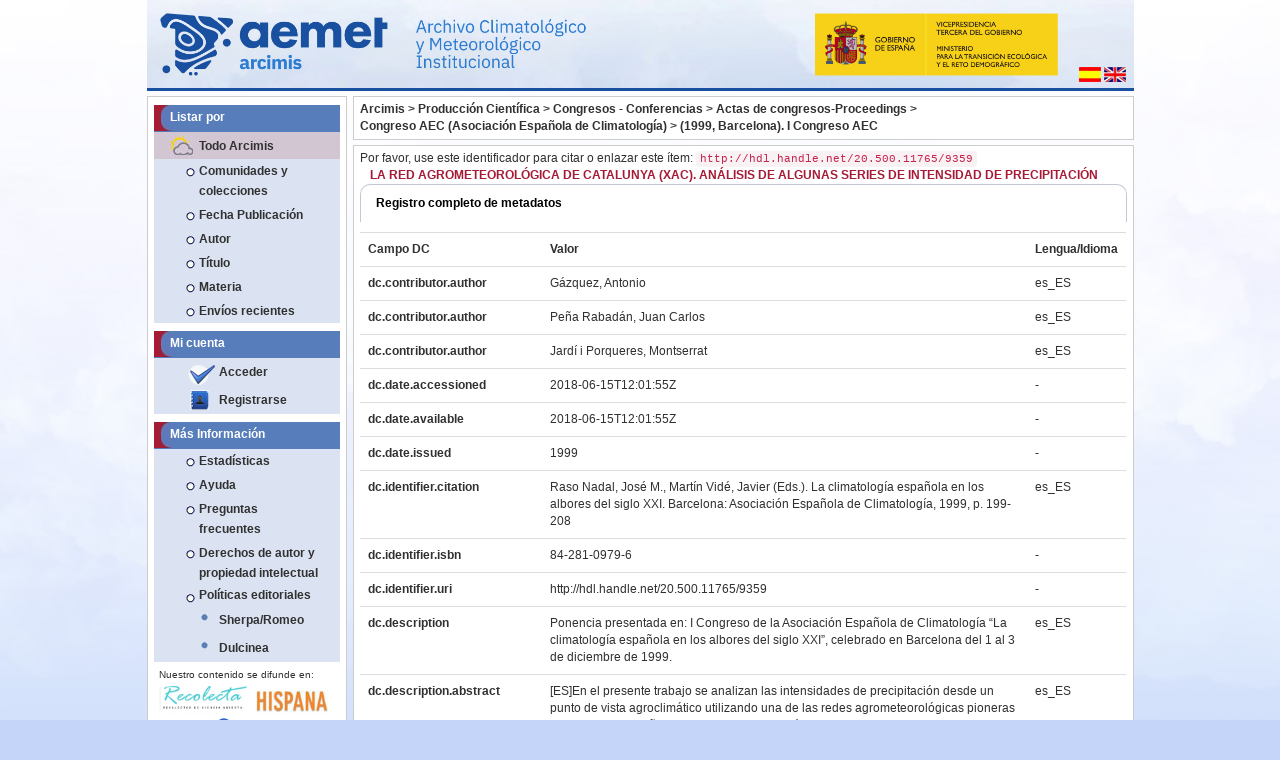

--- FILE ---
content_type: text/html;charset=UTF-8
request_url: https://repositorio.aemet.es/handle/20.500.11765/9359?mode=full
body_size: 34816
content:




















  
<!DOCTYPE html>
<html lang="es">
    <head>
        <title>Arcimis: La Red Agrometeorológica de Catalunya (XAC). Análisis de algunas series de intensidad de precipitación</title>
        <meta http-equiv="Content-Type" content="text/html; charset=UTF-8" />
        <meta name="Generator" content="DSpace 5.11_1.0.1" />
        <meta name="viewport" content="width=device-width, initial-scale=1.0">
        <meta http-equiv="X-UA-Compatible" content="IE=Edge" />
		<link rel="alternate" href="http://repositorio.aemet.es/?locale=en" hreflang="en" />
		<meta http-equiv="content-language" content="es">
		<meta name="DC.title" content="Arcimis: La Red Agrometeorológica de Catalunya (XAC). Análisis de algunas series de intensidad de precipitación"/>
		<meta name="DC.subject" lang="es" content= "Arcimis, AEMET, Meteorología, repositorio, fondos digitales, Patrimonio Bibliográfico, Monografía, open access, acceso abierto, DSpace, Creative Commons, digital holdings, bibliographic heritage, Books" />
		<meta name="keywords" lang="es" content="Arcimis, AEMET, Meteorología, repositorio, fondos digitales, Patrimonio Bibliográfico, Monografía, open access, acceso abierto, DSpace, Creative Commons, digital holdings, bibliographic heritage, Books" />
		<meta name="DC.description" lang="es"  content="Arcimis es el depósito institucional destinado a reunir, conservar y difundir a través del acceso abierto los documentos resultantes de la actividad científica, institucional y docente de la Agencia Estatal de Meteorología. También se incluye el patrimonio bibliográfico digitalizado por la Biblioteca de AEMET. Augusto Arcimís Wehrle, fue el primer meteorólogo profesional en España y el primer director del Instituto Central Meteorológico, la actual Agencia Estatal de Meteorología (1888-1910)."/>
		<meta name="description" lang="es"  content="Arcimis es el depósito institucional destinado a reunir, conservar y difundir a través del acceso abierto los documentos resultantes de la actividad científica, institucional y docente de la Agencia Estatal de Meteorología. También se incluye el patrimonio bibliográfico digitalizado por la Biblioteca de AEMET. Augusto Arcimís Wehrle, fue el primer meteorólogo profesional en España y el primer director del Instituto Central Meteorológico, la actual Agencia Estatal de Meteorología (1888-1910)."/>
		<meta name="DC.identifier" content="http://repositorio.aemet.es/">
		<meta name="DC.publisher" content="Agencia Estatal de Meteorología" />
		<meta name="DC.type" scheme="DCTERMS.DCMIType" content="Text"/>
		<meta name="DC.format" scheme="DCTERMS.IMT" content="text/html"/>
		<meta name="DC.identifier" scheme="DCTERMS.URI" content="http://repositorio.aemet.es/" />
		<meta name="DC.language" content="es"/>
		<meta name="robots" content="index,follow"/>
		<meta name="distribution" content="global"/>
		
        
        <link rel="shortcut icon" href="/favicon.ico" type="image/x-icon"/>
	    <link rel="stylesheet" href="/static/css/jquery-ui-1.10.3.custom/redmond/jquery-ui-1.10.3.custom.css" type="text/css" />
	    <link rel="stylesheet" href="/static/css/bootstrap/bootstrap.css" type="text/css" />
		<link rel="stylesheet" href="/visor/mediaplayer/mediaelementplayer.min.css" type="text/css" />
		<link rel="stylesheet" href="/visor/mediaplayer/mejs-skins.css" type="text/css" />
		<!--<link rel="stylesheet" href="/static/css/bootstrap/bootstrap-theme.min.css" type="text/css" />-->
	    <!--<link rel="stylesheet" href="/static/css/bootstrap/dspace-theme.css" type="text/css" />-->
	    <!--<link rel="stylesheet" href="/static/css/bootstrap/bootstrap-responsive.css" type="text/css" />-->
	    
		
	    <!-- Personalizaciones Aemet -->
	    <link rel="stylesheet" href="/css/aemet-theme.css" type="text/css" />
		<link rel="stylesheet" href="/static/css/jqcloud.min.css" type="text/css" />

        <link rel="search" type="application/opensearchdescription+xml" href="/open-search/description.xml" title="DSpace"/>


<link rel="schema.DCTERMS" href="http://purl.org/dc/terms/" />
<link rel="schema.DC" href="http://purl.org/dc/elements/1.1/" />
<meta name="DC.creator" content="Gázquez, Antonio" xml:lang="es_ES" />
<meta name="DC.creator" content="Peña Rabadán, Juan Carlos" xml:lang="es_ES" />
<meta name="DC.creator" content="Jardí i Porqueres, Montserrat" xml:lang="es_ES" />
<meta name="DCTERMS.dateAccepted" content="2018-06-15T12:01:55Z" scheme="DCTERMS.W3CDTF" />
<meta name="DCTERMS.available" content="2018-06-15T12:01:55Z" scheme="DCTERMS.W3CDTF" />
<meta name="DCTERMS.issued" content="1999" scheme="DCTERMS.W3CDTF" />
<meta name="DCTERMS.bibliographicCitation" content="Raso Nadal, José M., Martín Vidé, Javier (Eds.). La climatología española en los albores del siglo XXI. Barcelona: Asociación Española de Climatología, 1999, p. 199-208" xml:lang="es_ES" />
<meta name="DC.identifier" content="84-281-0979-6" />
<meta name="DC.identifier" content="http://hdl.handle.net/20.500.11765/9359" scheme="DCTERMS.URI" />
<meta name="DC.description" content="Ponencia presentada en: I Congreso de la Asociación Española de Climatología “La climatología española en los albores del siglo XXI”, celebrado en Barcelona del 1 al 3 de diciembre de 1999." xml:lang="es_ES" />
<meta name="DCTERMS.abstract" content="[ES]En el presente trabajo se analizan las intensidades de precipitación desde un punto de vista agroclimático utilizando una de las redes agrometeorológicas pioneras en el Estado Español: la Xarxa Agrometeorológica de Catalunya (XAC)." xml:lang="es_ES" />
<meta name="DCTERMS.abstract" content="[EN]Precipitation intensities have been analysed from an agroclimatic point of view using the pioneering agrometeorological network of Spain: Catalan Agrometeorological Network (XAC)." xml:lang="es_ES" />
<meta name="DC.language" content="spa" xml:lang="es_ES" scheme="DCTERMS.RFC1766" />
<meta name="DC.publisher" content="Asociación Española de Climatología" xml:lang="es_ES" />
<meta name="DC.relation" content="Publicaciones de la Asociación Española de Climatología. Serie A;1" />
<meta name="DC.rights" content="Licencia CC: Reconocimiento–NoComercial–SinObraDerivada CC BY-NC-ND" xml:lang="es_ES" />
<meta name="DC.subject" content="Intensidad de precipitación" xml:lang="es_ES" />
<meta name="DC.subject" content="Agroclimatología" xml:lang="es_ES" />
<meta name="DC.subject" content="Sucesos extremos" xml:lang="es_ES" />
<meta name="DC.subject" content="Intensity of rainfall" xml:lang="es_ES" />
<meta name="DC.subject" content="Agroclimatology" xml:lang="es_ES" />
<meta name="DC.subject" content="Extreme events" xml:lang="es_ES" />
<meta name="DC.title" content="La Red Agrometeorológica de Catalunya (XAC). Análisis de algunas series de intensidad de precipitación" xml:lang="es_ES" />
<meta name="DC.type" content="info:eu-repo/semantics/conferenceObject" xml:lang="es_ES" />
<meta name="DC.rights" content="info:eu-repo/semantics/openAccess" xml:lang="es_ES" />

<meta name="citation_keywords" content="Intensidad de precipitación; Agroclimatología; Sucesos extremos; Intensity of rainfall; Agroclimatology; Extreme events" />
<meta name="citation_isbn" content="84-281-0979-6" />
<meta name="citation_title" content="La Red Agrometeorológica de Catalunya (XAC). Análisis de algunas series de intensidad de precipitación" />
<meta name="citation_publisher" content="Asociación Española de Climatología" />
<meta name="citation_language" content="spa" />
<meta name="citation_author" content="Gázquez, Antonio" />
<meta name="citation_author" content="Peña Rabadán, Juan Carlos" />
<meta name="citation_author" content="Jardí i Porqueres, Montserrat" />
<meta name="citation_pdf_url" content="https://repositorio.aemet.es/bitstream/20.500.11765/9359/1/0021_PU-SA-I-99-A_GAZQUEZ.pdf" />
<meta name="citation_date" content="1999" />
<meta name="citation_abstract_html_url" content="https://repositorio.aemet.es/handle/20.500.11765/9359" />


        
	<script type='text/javascript' src="/static/js/jquery/jquery-1.10.2.min.js"></script>
	<script type='text/javascript' src='/static/js/jquery/jquery-ui-1.10.3.custom.min.js'></script>
	<script type='text/javascript' src='/static/js/bootstrap_3/bootstrap.min.js'></script>
	<script type='text/javascript' src='/static/js/holder.js'></script>
	<script type="text/javascript" src="/utils.js"></script>
    <script type="text/javascript" src="/static/js/choice-support.js"> </script>
	<script type="text/javascript" src="/static/js/ajax.js"> </script>
	<script type="text/javascript" src="/static/js/jqcloud.min.js"> </script>
	
<!--	<script src="/visor/js/openseadragon.js"></script>-->
	<script src="/visor/mediaplayer/mediaelement-and-player.min.js"></script>
	<!--PHOTOSWIPE-->
	<!-- Core CSS file -->
	<link rel="stylesheet" href="/static/js/photoswipe/photoswipe.css" type="text/css" />

	<!-- Skin CSS file (styling of UI - buttons, caption, etc.)
		 In the folder of skin CSS file there are also:
		 - .png and .svg icons sprite, 
		 - preloader.gif (for browsers that do not support CSS animations) -->
	<link rel="stylesheet" href="/static/js/photoswipe/default-skin/default-skin.css"> 

	<!-- Core JS file -->
	<script src="/static/js/photoswipe/photoswipe.min.js"></script> 

	<!-- UI JS file -->
	<script src="/static/js/photoswipe/photoswipe-ui-default.min.js"></script> 
	
	<script src="/visor/mediaplayer/mediaelement-and-player.min.js"></script>
	
	<script type="text/javascript" src="/static/js/access-step.js"> </script>
  
    
        <script type="text/javascript">
            var _gaq = _gaq || [];
            _gaq.push(['_setAccount', 'UA-69140517-1']);
            _gaq.push(['_trackPageview']);

            (function() {
                var ga = document.createElement('script'); ga.type = 'text/javascript'; ga.async = true;
                ga.src = ('https:' == document.location.protocol ? 'https://ssl' : 'http://www') + '.google-analytics.com/ga.js';
                var s = document.getElementsByTagName('script')[0]; s.parentNode.insertBefore(ga, s);
            })();
        </script>

	
    
    

<!-- HTML5 shim and Respond.js IE8 support of HTML5 elements and media queries -->
<!--[if lt IE 9]>
  <script src="/static/js/html5shiv.js"></script>
  <script src="/static/js/respond.min.js"></script>
<![endif]-->

    </head>
	
    
    
    <!--[if lt IE 7 ]> <body class="ie ie6 undernavigation" style="background-color:#C5D5F9;"> <![endif]-->
    <!--[if IE 7 ]>    <body class="ie ie7 undernavigation" style="background-color:#C5D5F9;"> <![endif]-->
    <!--[if IE 8 ]>    <body class="ie ie8 undernavigation" style="background-color:#C5D5F9;"> <![endif]-->
    <!--[if IE 9 ]>    <body class="ie ie9 undernavigation" style="background-color:#C5D5F9;"> <![endif]-->
    <!--[if (gt IE 9)|!(IE)]><!-->
    <body class="undernavigation" style="background-color:#C5D5F9;"><!--<![endif]-->
	<!-- Go to www.addthis.com/dashboard to customize your tools -->
	<script type="text/javascript" src="//s7.addthis.com/js/300/addthis_widget.js#pubid=ra-564c57b46ce52cec" async="async"></script>



<main id="content" role="main">
<div class="container">
	<div class="row">
		<div class="col-md-12">
			<div style="width:100%;position: relative;">
				<!--<div style="position: absolute;bottom: 0;left:280px;width:36%;height:75%;cursor:pointer" onclick="javascript:window.location.href=''">&nbsp;</div>-->
				<div style="position: absolute;bottom: 0;right:0;margin:8px">
					
					<form method="get" name="repost" action="">
					  <input type="hidden" name="locale">
					</form>
     
        
 
      
					<a onclick="javascript:document.repost.locale.value='es';document.repost.submit();">
						<img src="/image/aemet/bandera_es.jpg"/>
					</a>
 
      
					<a onclick="javascript:document.repost.locale.value='en';document.repost.submit();">
						<img src="/image/aemet/bandera_en.jpg"/>
					</a>
 


 
						
				</div>
				<img id="imgcabecera" src="/image/aemet/cabecera.jpg" style="width:100%"/>
			<!--</div>-->
		</div>
	</div>
</div>
<div class="container">
	<div class="row">	
		<div id="menu_lateral" class="col-md-3">
		
					
						
























<nav class="row" role="navigation">
	<div class="navbar-header">
		<button type="button" class="navbar-toggle" data-toggle="collapse"
				data-target=".navbar-ex1-collapse">
			<span class="sr-only">Desplegar navegaci�n</span>
			<span class="icon-bar"></span>
			<span class="icon-bar"></span>
			<span class="icon-bar"></span>
		</button>
	</div>
	<div class="col-md-12 menu_simple_izquierdo">
		<div class="collapse navbar-collapse navbar-ex1-collapse">		
			<div class="menu_simple caja_blanca">
				<div class="menu_simple">
						
					<ul class="nav navbar-nav">
						<li class="col-md-12 cabecera menu-pad">Listar por</li>
						
							<li class="col-md-12 subcabecera menu-pad"><a href="/">Todo Arcimis</a></li>
							
							<li class="col-md-12 menu-pad"><a href="/community-list">Comunidades y colecciones</a></li>
							
							
												<li class="col-md-12 menu-pad"><a href="/browse?type=dateissued">Fecha Publicación</a></li>
									
												<li class="col-md-12 menu-pad"><a href="/browse?type=author">Autor</a></li>
									
												<li class="col-md-12 menu-pad"><a href="/browse?type=title">Título</a></li>
									
												<li class="col-md-12 menu-pad"><a href="/browse?type=subject">Materia</a></li>
									
							<li class="col-md-12 menu-pad"><a href="/browse?type=title&sort_by=3&order=DESC">Envíos recientes </a></li>
						
					</ul>
				
				</div>
				<br/>
									
				<div class="menu_simple">
		
					<ul class="nav navbar-nav">
						<li class="col-md-12 cabecera menu-pad">Mi cuenta</li>
						 						
							<li class="col-md-12 menu-pad"><a href="/password-login" class="check">Acceder </a></li>
							<li class="col-md-12 menu-pad"><a href="/register"       class="reg">Registrarse</a></li>
						
					</ul>
					
				</div>
				
				<br/>
									
									
				<div class="menu_simple">

					<ul class="col-md-12 nav navbar-nav">
					
						<li class="col-md-12 cabecera menu-pad">Más Información</li>
						<li class="col-md-12 menu-pad"><a href="/stats">Estadísticas </a></li>
						<li class="col-md-12 menu-pad"><script type="text/javascript">
<!-- Javascript starts here
document.write('<a href="#" onClick="var popupwin = window.open(\'/help/index.html\',\'dspacepopup\',\'height=600,width=700,resizable,scrollbars\');popupwin.focus();return false;">Ayuda <\/a>');
// -->
</script><noscript><a href="/help/index.html" target="dspacepopup">Ayuda </a></noscript></li>
						
						<li class="col-md-12 menu-pad"><script type="text/javascript">
<!-- Javascript starts here
document.write('<a href="#" onClick="var popupwin = window.open(\'/help/faq.html\',\'dspacepopup\',\'height=600,width=700,resizable,scrollbars\');popupwin.focus();return false;">Preguntas frecuentes<\/a>');
// -->
</script><noscript><a href="/help/faq.html" target="dspacepopup">Preguntas frecuentes</a></noscript></a></li>
						
						<li class="col-md-12 menu-pad"><script type="text/javascript">
<!-- Javascript starts here
document.write('<a href="#" onClick="var popupwin = window.open(\'/help/derechos_autor.html\',\'dspacepopup\',\'height=600,width=700,resizable,scrollbars\');popupwin.focus();return false;">Derechos de autor y propiedad intelectual<\/a>');
// -->
</script><noscript><a href="/help/derechos_autor.html" target="dspacepopup">Derechos de autor y propiedad intelectual</a></noscript></a></li>
						<li class="col-md-12 menu-pad"><span class="point">Políticas editoriales<span></li>
						
						
						<li class="col-md-12 menu-pad"><a href="https://openpolicyfinder.jisc.ac.uk/" class="azul" target="_blank">Sherpa/Romeo</a></li>
						<li class="col-md-12 menu-pad"><a href="http://www.accesoabierto.net/dulcinea/" class="azul" target="_blank">Dulcinea</a></li>
								
						
						<!--<li class="col-md-12 menu-pad"><a href="/">Estadísticas		</a></li>-->
					</ul>
				
				</div>
				
				<div class="menu_simple" style="padding:5px;" >
					<div class="row">
					<small>
						Nuestro contenido se difunde en:
					</small>
					</div>
					
					<div class="row">
						<div class="col-md-6">
							<a href="http://recolecta.fecyt.es/" target="_blank">
								<img class="img-responsive" style="margin:0 auto;" src="/image/aemet/recolecta.png" />
							</a>
						</div>
						<div class="col-md-6">
							<a href="http://hispana.mcu.es/" target="_blank">
								<img class="img-responsive" style="margin:0 auto;" src="/image/aemet/hispana.jpg"/>
							</a>
						</div>
					</div>
					
					<div class="row">
						<div class="col-md-6">
							<a href="https://www.openaire.eu/" target="_blank">
								<img class="img-responsive" style="margin:0 auto;" src="/image/aemet/openaire.png"/>
							</a>
						</div>
						<div class="col-md-6">
							<a href="https://scholar.google.es/" target="_blank">
								<img class="img-responsive" style="margin:0 auto;" src="/image/aemet/googleacademico.png"/>
							</a>
						</div>
					</div>
					
				</div>
					
				
			</div>	
			
			<div class="menu_simple caja_blanca">
				<div class="menu_simple">
					<a href="https://creativecommons.org/licenses/by-nc-nd/4.0/deed.es" target="_blank">
						<img class="img-responsive" style="margin: 0 auto;max-width:50%" src="/image/aemet/cc.png"/>
					</a>
				</div>
			</div>				
				
			
		</div>
	</div>   	
</nav>

					
				
    			
				
		</div>
		<div class="col-md-9">
			<div class="row">
				
				
					<div class="contenido_caja caja_blanca">
						



  

<ul style="margin: 0;padding: 0;list-style: none;">

	
		<li style="font-weight:bold;font-size:9pt;display:inline-block;"><a href="/">Arcimis</a>&nbsp;></li>
	
  
  
	
		<li style="font-weight:bold;font-size:9pt;display:inline-block;"><a href="/handle/20.500.11765/10">Producción Científica</a>&nbsp;></li>
	
  
  
	
		<li style="font-weight:bold;font-size:9pt;display:inline-block;"><a href="/handle/20.500.11765/1050">Congresos - Conferencias</a>&nbsp;></li>
	
  
  
	
		<li style="font-weight:bold;font-size:9pt;display:inline-block;"><a href="/handle/20.500.11765/6687">Actas de congresos-Proceedings</a>&nbsp;></li>
	
  
  
	
		<li style="font-weight:bold;font-size:9pt;display:inline-block;"><a href="/handle/20.500.11765/7936">Congreso AEC (Asociación Española de Climatología)</a>&nbsp;></li>
	
  
  
	
		<li style="font-weight:bold;font-size:9pt;display:inline-block;"><a href="/handle/20.500.11765/7937">(1999, Barcelona). I Congreso AEC</a></li>
	
  
  
</ul>

				    </div>          
				
								
				<div class="col-md-12">
								
					























































	
	<div class="contenido_caja caja_blanca">
		


		
		
		
		

                
                <div class="col-md-12 enlace_handle">
					<div class="row">
						Por favor, use este identificador para citar o enlazar este ítem: 
						<code>http://hdl.handle.net/20.500.11765/9359</code>
					</div>
				</div>




	<div class="title">
		La Red Agrometeorológica de Catalunya (XAC). Análisis de algunas series de intensidad de precipitación
	</div>
    

    	
    <div class="panel panel-info"><div class="panel-heading">Registro completo de metadatos </div>
<table class="panel-body table itemDisplayTable">
<tr><th id="s1" class="standard">Campo DC </th><th id="s2" class="standard">Valor </th><th id="s3" class="standard">Lengua/Idioma </th></tr>
<tr><td headers="s1" class="metadataFieldLabel">dc.contributor.author</td><td headers="s2" class="metadataFieldValue">Gázquez,&#x20;Antonio</td><td headers="s3" class="metadataFieldValue">es_ES</td></tr>
<tr><td headers="s1" class="metadataFieldLabel">dc.contributor.author</td><td headers="s2" class="metadataFieldValue">Peña&#x20;Rabadán,&#x20;Juan&#x20;Carlos</td><td headers="s3" class="metadataFieldValue">es_ES</td></tr>
<tr><td headers="s1" class="metadataFieldLabel">dc.contributor.author</td><td headers="s2" class="metadataFieldValue">Jardí&#x20;i&#x20;Porqueres,&#x20;Montserrat</td><td headers="s3" class="metadataFieldValue">es_ES</td></tr>
<tr><td headers="s1" class="metadataFieldLabel">dc.date.accessioned</td><td headers="s2" class="metadataFieldValue">2018-06-15T12:01:55Z</td><td headers="s3" class="metadataFieldValue">-</td></tr>
<tr><td headers="s1" class="metadataFieldLabel">dc.date.available</td><td headers="s2" class="metadataFieldValue">2018-06-15T12:01:55Z</td><td headers="s3" class="metadataFieldValue">-</td></tr>
<tr><td headers="s1" class="metadataFieldLabel">dc.date.issued</td><td headers="s2" class="metadataFieldValue">1999</td><td headers="s3" class="metadataFieldValue">-</td></tr>
<tr><td headers="s1" class="metadataFieldLabel">dc.identifier.citation</td><td headers="s2" class="metadataFieldValue">Raso&#x20;Nadal,&#x20;José&#x20;M.,&#x20;Martín&#x20;Vidé,&#x20;Javier&#x20;(Eds.).&#x20;La&#x20;climatología&#x20;española&#x20;en&#x20;los&#x20;albores&#x20;del&#x20;siglo&#x20;XXI.&#x20;Barcelona:&#x20;Asociación&#x20;Española&#x20;de&#x20;Climatología,&#x20;1999,&#x20;p.&#x20;199-208</td><td headers="s3" class="metadataFieldValue">es_ES</td></tr>
<tr><td headers="s1" class="metadataFieldLabel">dc.identifier.isbn</td><td headers="s2" class="metadataFieldValue">84-281-0979-6</td><td headers="s3" class="metadataFieldValue">-</td></tr>
<tr><td headers="s1" class="metadataFieldLabel">dc.identifier.uri</td><td headers="s2" class="metadataFieldValue">http:&#x2F;&#x2F;hdl.handle.net&#x2F;20.500.11765&#x2F;9359</td><td headers="s3" class="metadataFieldValue">-</td></tr>
<tr><td headers="s1" class="metadataFieldLabel">dc.description</td><td headers="s2" class="metadataFieldValue">Ponencia&#x20;presentada&#x20;en:&#x20;I&#x20;Congreso&#x20;de&#x20;la&#x20;Asociación&#x20;Española&#x20;de&#x20;Climatología&#x20;“La&#x20;climatología&#x20;española&#x20;en&#x20;los&#x20;albores&#x20;del&#x20;siglo&#x20;XXI”,&#x20;celebrado&#x20;en&#x20;Barcelona&#x20;del&#x20;1&#x20;al&#x20;3&#x20;de&#x20;diciembre&#x20;de&#x20;1999.</td><td headers="s3" class="metadataFieldValue">es_ES</td></tr>
<tr><td headers="s1" class="metadataFieldLabel">dc.description.abstract</td><td headers="s2" class="metadataFieldValue">[ES]En&#x20;el&#x20;presente&#x20;trabajo&#x20;se&#x20;analizan&#x20;las&#x20;intensidades&#x20;de&#x20;precipitación&#x20;desde&#x20;un&#x20;punto&#x20;de&#x20;vista&#x20;agroclimático&#x20;utilizando&#x20;una&#x20;de&#x20;las&#x20;redes&#x20;agrometeorológicas&#x20;pioneras&#x20;en&#x20;el&#x20;Estado&#x20;Español:&#x20;la&#x20;Xarxa&#x20;Agrometeorológica&#x20;de&#x20;Catalunya&#x20;(XAC).</td><td headers="s3" class="metadataFieldValue">es_ES</td></tr>
<tr><td headers="s1" class="metadataFieldLabel">dc.description.abstract</td><td headers="s2" class="metadataFieldValue">[EN]Precipitation&#x20;intensities&#x20;have&#x20;been&#x20;analysed&#x20;from&#x20;an&#x20;agroclimatic&#x20;point&#x20;of&#x20;view&#x20;using&#x20;the&#x20;pioneering&#x20;agrometeorological&#x20;network&#x20;of&#x20;Spain:&#x20;Catalan&#x20;Agrometeorological&#x20;Network&#x20;(XAC).</td><td headers="s3" class="metadataFieldValue">es_ES</td></tr>
<tr><td headers="s1" class="metadataFieldLabel">dc.language.iso</td><td headers="s2" class="metadataFieldValue">spa</td><td headers="s3" class="metadataFieldValue">es_ES</td></tr>
<tr><td headers="s1" class="metadataFieldLabel">dc.publisher</td><td headers="s2" class="metadataFieldValue">Asociación&#x20;Española&#x20;de&#x20;Climatología</td><td headers="s3" class="metadataFieldValue">es_ES</td></tr>
<tr><td headers="s1" class="metadataFieldLabel">dc.relation.ispartofseries</td><td headers="s2" class="metadataFieldValue">Publicaciones&#x20;de&#x20;la&#x20;Asociación&#x20;Española&#x20;de&#x20;Climatología.&#x20;Serie&#x20;A;1</td><td headers="s3" class="metadataFieldValue">-</td></tr>
<tr><td headers="s1" class="metadataFieldLabel">dc.rights</td><td headers="s2" class="metadataFieldValue">Licencia&#x20;CC:&#x20;Reconocimiento–NoComercial–SinObraDerivada&#x20;CC&#x20;BY-NC-ND</td><td headers="s3" class="metadataFieldValue">es_ES</td></tr>
<tr><td headers="s1" class="metadataFieldLabel">dc.subject</td><td headers="s2" class="metadataFieldValue">Intensidad&#x20;de&#x20;precipitación</td><td headers="s3" class="metadataFieldValue">es_ES</td></tr>
<tr><td headers="s1" class="metadataFieldLabel">dc.subject</td><td headers="s2" class="metadataFieldValue">Agroclimatología</td><td headers="s3" class="metadataFieldValue">es_ES</td></tr>
<tr><td headers="s1" class="metadataFieldLabel">dc.subject</td><td headers="s2" class="metadataFieldValue">Sucesos&#x20;extremos</td><td headers="s3" class="metadataFieldValue">es_ES</td></tr>
<tr><td headers="s1" class="metadataFieldLabel">dc.subject</td><td headers="s2" class="metadataFieldValue">Intensity&#x20;of&#x20;rainfall</td><td headers="s3" class="metadataFieldValue">es_ES</td></tr>
<tr><td headers="s1" class="metadataFieldLabel">dc.subject</td><td headers="s2" class="metadataFieldValue">Agroclimatology</td><td headers="s3" class="metadataFieldValue">es_ES</td></tr>
<tr><td headers="s1" class="metadataFieldLabel">dc.subject</td><td headers="s2" class="metadataFieldValue">Extreme&#x20;events</td><td headers="s3" class="metadataFieldValue">es_ES</td></tr>
<tr><td headers="s1" class="metadataFieldLabel">dc.title</td><td headers="s2" class="metadataFieldValue">La&#x20;Red&#x20;Agrometeorológica&#x20;de&#x20;Catalunya&#x20;(XAC).&#x20;Análisis&#x20;de&#x20;algunas&#x20;series&#x20;de&#x20;intensidad&#x20;de&#x20;precipitación</td><td headers="s3" class="metadataFieldValue">es_ES</td></tr>
<tr><td headers="s1" class="metadataFieldLabel">dc.type</td><td headers="s2" class="metadataFieldValue">info:eu-repo&#x2F;semantics&#x2F;conferenceObject</td><td headers="s3" class="metadataFieldValue">es_ES</td></tr>
<tr><td headers="s1" class="metadataFieldLabel">dc.rights.accessRights</td><td headers="s2" class="metadataFieldValue">info:eu-repo&#x2F;semantics&#x2F;openAccess</td><td headers="s3" class="metadataFieldValue">es_ES</td></tr>
<tr><td class="metadataFieldLabel">Colecciones: </td><td class="metadataFieldValue"colspan="2"><a href="/handle/20.500.11765/7937">(1999, Barcelona). I Congreso AEC</a><br/></a><br/></td></tr>
</table></div><br/>
<div id="visor" name="visor"></div>
<div class="panel panel-info"><div class="panel-heading">Ficheros en este ítem: </div>
<table class="table panel-body"><tr><th class="standard">&nbsp;</th>
<th id="t1" class="standard">Fichero </th>
<th id="t2" class="standard">Descripción </th>
<th id="t3" class="standard">Tamaño </th><th id="t4" class="standard">Formato </th><th>&nbsp;</th></tr>
<tr><td class="standard"><img class="img-responsive icon" src="/image/aemet/icons/pdf.png" /></td><td headers="t1" class="standard"><a target="_blank" href="/bitstream/20.500.11765/9359/1/0021_PU-SA-I-99-A_GAZQUEZ.pdf">0021_PU-SA-I-99-A_GAZ...</a><br/><!-- ResourcePolicy.TYPE_CUSTOM 0--><!-- ResourcePolicy.TYPE_INHERITED 1--><!-- ResourcePolicy startDate --></td><td headers="t2" class="standard"></td><td headers="t3" class="standard">696,64 kB</td><td headers="t4" class="standard">Adobe PDF</td><td class="standard" align="center"><a target="_blank" href="/bitstream/20.500.11765/9359/1/0021_PU-SA-I-99-A_GAZQUEZ.pdf"><img src="/retrieve/94330/0021_PU-SA-I-99-A_GAZQUEZ.pdf.jpg" alt="Vista previa " /></a><br /><a class="btn btn-primary" target="_blank" href="/bitstream/20.500.11765/9359/1/0021_PU-SA-I-99-A_GAZQUEZ.pdf">Visualizar/Abrir </a></td></tr></table>
</div>

	
<div class="container row text-center">


	
	<script type="text/javascript">
		// using jQuery
		$('video,audio').mediaelementplayer({
			// if the <video width> is not specified, this is the default
			defaultVideoWidth: 480,
			// if the <video height> is not specified, this is the default
			defaultVideoHeight: 270,
			// if set, overrides <video width>
			videoWidth: -1,
			// if set, overrides <video height>
			videoHeight: -1,
			// width of audio player
			audioWidth: 400,
			// height of audio player
			audioHeight: 30,
			// initial volume when the player starts
			startVolume: 0.8,
			// useful for <audio> player loops
			loop: false,
			// enables Flash and Silverlight to resize to content size
			enableAutosize: true,
			// the order of controls you want on the control bar (and other plugins below)
			features: ['playpause','progress','current','duration','tracks','volume','fullscreen'],
			// Hide controls when playing and mouse is not over the video
			alwaysShowControls: false,
			// force iPad's native controls
			iPadUseNativeControls: false,
			// force iPhone's native controls
			iPhoneUseNativeControls: false, 
			// force Android's native controls
			AndroidUseNativeControls: false,
			// forces the hour marker (##:00:00)
			alwaysShowHours: false,
			// show framecount in timecode (##:00:00:00)
			showTimecodeFrameCount: false,

			// turns keyboard support on and off for this instance
			enableKeyboard: true,
			// when this player starts, it will pause other players
			pauseOtherPlayers: true,
			// array of keyboard commands
			keyActions: []
 
});
//CAMBIO:colocamos el player entre los metadatos y archivos
$("#player")
    .insertBefore("#visor");
	</script>


    <a class="btn btn-default" href="/handle/20.500.11765/9359?mode=simple">
        Mostrar el registro sencillo del ítem 
    </a>


    <!--<a class="statisticsLink  btn btn-primary" href="/handle/20.500.11765/9359/statistics"><span class="glyphicon glyphicon-stats"></span></a>-->
		<!--STATS ADDON  -->
		
				<a class="statisticsLink  btn btn-info" href="/stats?level=item&type=access&page=downviews-series&object=item&object-id=20.500.11765/9359">
				<span class="glyphicon glyphicon-stats"></span></a>
			        
	<!--END STATS ADDON  -->
    
    

</div>


<script type="text/javascript" src="/visor/js/ajax.js"></script>




<br/>
<!-- Go to www.addthis.com/dashboard to customize your tools -->
<div class="col-md-12">
	<div class="row">
		<div class="addthis_sharing_toolbox pull-left"></div>
		<!-- Mendeley -->
		<a href="http://www.mendeley.com/import/?url=https://repositorio.aemet.es/handle/20.500.11765/9359" target="_blank" class="not-underline"/>
			<img style="border:0;"src="/image/aemet/item/mendeley.png" alt="Mendeley" title="Exportar a Mendeley" />
		</a>
		<!-- GOOGLE SCHOLAR -->
		<a href="http://scholar.google.com/scholar?q=allintitle:La Red Agrometeorológica de Catalunya (XAC). Análisis de algunas series de intensidad de precipitación&hl=es" target="_blank" class="not-underline"/><img style="border:0;"src="/image/aemet/item/gscholar.jpg" alt="Google Scholar" title="Google Scholar"/></a>
	</div>
</div>
<br/>
    

<br/>
	
		
	
    

    <p class="submitFormHelp alert alert-info">Los ítems de Arcimis están protegidos por una Licencia Creative Commons, salvo que se indique lo contrario. </p>
    

</div>

<script language="JavaScript">

	function enviar(fecha, volumen, pag, columnas) {
		$('#visor').html("<br><br><center><img src='/image/aemet/loading.gif'></center>");
		ajax = obtenerRequest();
        ajax.open("POST", "/mostrar_visor.jsp", true);
        ajax.onreadystatechange=function() {
            if (ajax.readyState==4) {
        	    if (ajax.status == 200) SetContainerHTML('visor',ajax.responseText);
            }
        }
        ajax.setRequestHeader("Content-type", "application/x-www-form-urlencoded");
        ajax.send("namicus=" + 'null' + "&fecha=" + fecha + "&volumen=" + volumen + "&pagina=" + pag + "&columnas=" + columnas + "&idioma=" + 'es');
	}
	var http_request = false;

	
	



</script>
	













	
								
								
							<!--<div class="contenido_caja col-md-12" style="padding:10px;">
								<div class="row">
									<p style="color: #999CA3;">Nuestro contenido se difunde en:</p>
								</div>
								<div class="row">
									<div class="col-md-2 recolector">
										<a href="http://www.europeana.eu/" target="_blank">
											<img class="img-responsive" src="/image/aemet/europeana.png" border="0"/>
										</a>
									</div>
									<div class="col-md-2 recolector">
										<a href="http://www.madrimasd.org/madrid-ciencia-tecnologia/e-ciencia" target="_blank">
											<img class="img-responsive" src="/image/aemet/eciencia.png" border="0"/> 
										</a>
									</div>
									<div class="col-md-2 recolector">
										<a href="http://www.opendoar.org/" target="_blank">
											<img class="img-responsive" src="/image/aemet/OpenDOAR.png" border="0"/>
										</a>					
									</div>
									<div class="col-md-2 recolector">
										<a href="http://www.oclc.org/oaister.en.html" target="_blank">
											<img class="img-responsive" src="/image/aemet/oaister.png" border="0"/>
										</a>					
									</div>
									<div class="col-md-2 recolector">
										<a href="https://scholar.google.es/" target="_blank">
											<img class="img-responsive" src="/image/aemet/Scholar.png" border="0"/>
										</a>					
									</div>
									<div class="col-md-2 recolector">
										<a href="http://www.driver-repository.eu/" target="_blank">
											<img class="img-responsive" src="/image/aemet/driver.png" border="0"/>
										</a>					
									</div>
								</div>
							</div>	-->
						   <!--<footer class="navbar navbar-inverse navbar-bottom">-->
							<div class="col-md-12" style="padding:0px">
								<div id="designedby" class="contenido_caja caja_blanca">
									<div class="col-md-6">
										<div class="pie_opcion_letras">
											Repositorio Arcimis<br/>
											<a href="http://www.aemet.es/es/nota_legal" target="_blank">Nota Legal</a> <a class="blue" href="/feedback">Contacto y sugerencias</a>
										</div>
									</div>
									<div class="col-md-6 ">
										
										<!--<img class="img-responsive pie_opcion_imagen" src="/image/aemet/logo_sherpa.jpg" border="0"/>
										<img class="img-responsive pie_opcion_imagen" src="/image/aemet/logo_dulcinea.gif" border="0"/>
										<img class="img-responsive pie_opcion_imagen" src="/image/aemet/logo_cc.png" border="0"/>-->
										<img class="img-responsive pie_opcion_imagen pull-right" src="/image/aemet/logo_dspace.jpg" border="0"/>
										
									</div>
								</div>
						   <!--</footer>-->


						

									
						
							</div>
						</div> 
					</div> 
				</div>
			</div>
		</main>
	</body>
</html>


		<script type="text/javascript">
			 enviar('', '', 1,5);
		</script>
	
	






